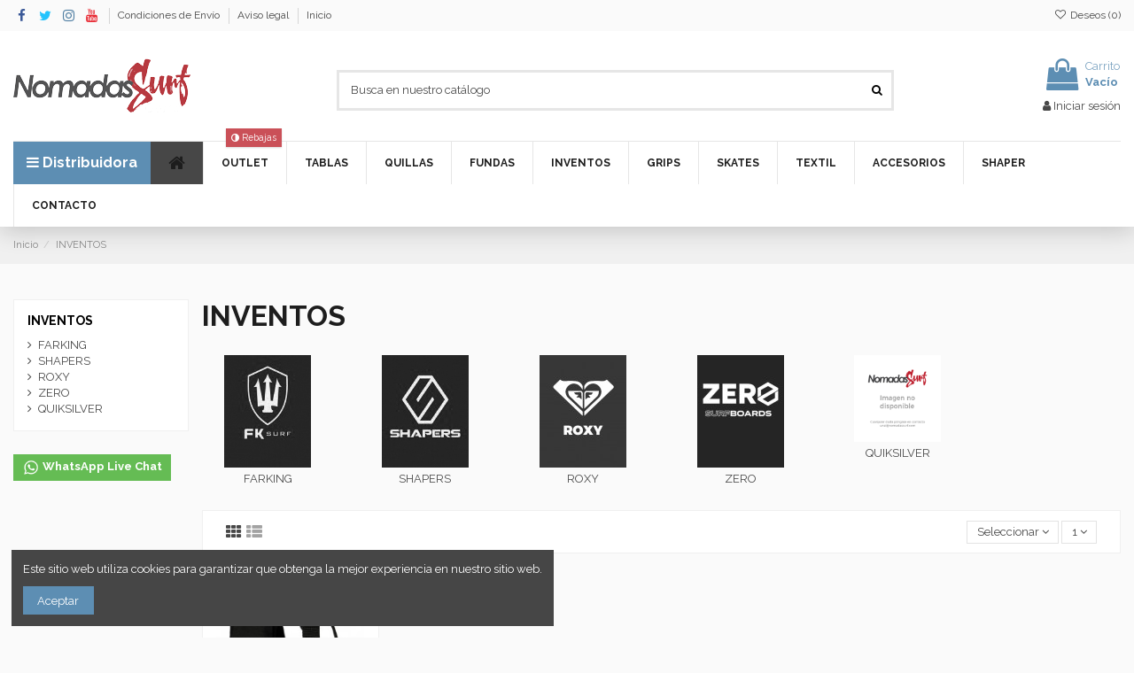

--- FILE ---
content_type: text/html; charset=utf-8
request_url: https://www.nomadassurf.com/51-inventos
body_size: 17429
content:
<!doctype html>
<html lang="es">

<head>
    
        
  <meta charset="utf-8">


  <meta http-equiv="x-ua-compatible" content="ie=edge">



  <script async src="https://www.googletagmanager.com/gtag/js?id=G-W4PVJ73S18"></script>
<script>
  
  window.dataLayer = window.dataLayer || [];
  function gtag(){dataLayer.push(arguments);}
  gtag('js', new Date());

  gtag('config', 'G-W4PVJ73S18');
  
</script>
  


  


  <title>Inventos, Leash para tablas de surf</title>
  
    
  
  <meta name="description" content="Inventos, Leash para tablas de surf">
  <meta name="keywords" content="leash, surfboard, inventos surf">
    
                                        <link rel="canonical" href="https://www.nomadassurf.com/51-inventos">
                        

  
      



    <meta property="og:title" content="Inventos, Leash para tablas de surf"/>
    <meta property="og:url" content="https://www.nomadassurf.com/51-inventos"/>
    <meta property="og:site_name" content="Nomadas Surf Tienda Material Surf Shapers Tablas de Surf"/>
    <meta property="og:description" content="Inventos, Leash para tablas de surf">
    <meta property="og:type" content="website">



            
          <meta property="og:image" content="https://www.nomadassurf.com/img/nomadas-surf-tienda-material-surf-shapers-tablas-de-surf-logo-1601836545.jpg" />
    
    





      <meta name="viewport" content="width=device-width, initial-scale=1">
  




  <link rel="icon" type="image/vnd.microsoft.icon" href="https://www.nomadassurf.com/img/favicon.ico?1601836545">
  <link rel="shortcut icon" type="image/x-icon" href="https://www.nomadassurf.com/img/favicon.ico?1601836545">
    


<script type="application/ld+json">

{
"@context": "https://schema.org",
"@type": "Organization",
"url": "https://www.nomadassurf.com/",
"name": "Nomadas Surf Tienda Material Surf Shapers Tablas de Surf",
"logo": "https://www.nomadassurf.com/img/nomadas-surf-tienda-material-surf-shapers-tablas-de-surf-logo-1601836545.jpg",
"@id": "#store-organization"
}

</script>




    <link rel="stylesheet" href="https://www.nomadassurf.com/themes/warehouse/assets/cache/theme-53ee30258.css" type="text/css" media="all">




<link rel="preload" as="font"
      href="/themes/warehouse/assets/css/font-awesome/fonts/fontawesome-webfont.woff?v=4.7.0"
      type="font/woff" crossorigin="anonymous">
<link rel="preload" as="font"
      href="/themes/warehouse/assets/css/font-awesome/fonts/fontawesome-webfont.woff2?v=4.7.0"
      type="font/woff2" crossorigin="anonymous">


<link  rel="preload stylesheet"  as="style" href="/themes/warehouse/assets/css/font-awesome/css/font-awesome-preload.css"
       type="text/css" crossorigin="anonymous">





  

  <script>
        var elementorFrontendConfig = {"isEditMode":"","stretchedSectionContainer":"","instagramToken":false,"is_rtl":false,"ajax_csfr_token_url":"https:\/\/www.nomadassurf.com\/module\/iqitelementor\/Actions?process=handleCsfrToken&ajax=1"};
        var iqitTheme = {"rm_sticky":"0","rm_breakpoint":0,"op_preloader":"0","cart_style":"floating","cart_confirmation":"open","h_layout":"1","f_fixed":"","f_layout":"2","h_absolute":"0","h_sticky":"header","hw_width":"inherit","hm_submenu_width":"default","h_search_type":"full","pl_lazyload":true,"pl_infinity":false,"pl_rollover":true,"pl_crsl_autoplay":false,"pl_slider_ld":5,"pl_slider_d":3,"pl_slider_t":2,"pl_slider_p":2,"pp_thumbs":"leftd","pp_zoom":"modalzoom","pp_image_layout":"carousel","pp_tabs":"tabh","pl_grid_qty":true};
        var iqitcompare = {"nbProducts":0};
        var iqitcountdown_days = "d.";
        var iqitextendedproduct = {"speed":false};
        var iqitfdc_from = 0;
        var iqitmegamenu = {"sticky":"false","containerSelector":"#wrapper > .container"};
        var iqitreviews = [];
        var iqitwishlist = {"nbProducts":0};
        var prestashop = {"cart":{"products":[],"totals":{"total":{"type":"total","label":"Total","amount":0,"value":"0,00\u00a0\u20ac"},"total_including_tax":{"type":"total","label":"Total (impuestos incl.)","amount":0,"value":"0,00\u00a0\u20ac"},"total_excluding_tax":{"type":"total","label":"Total (impuestos excl.)","amount":0,"value":"0,00\u00a0\u20ac"}},"subtotals":{"products":{"type":"products","label":"Subtotal","amount":0,"value":"0,00\u00a0\u20ac"},"discounts":null,"shipping":{"type":"shipping","label":"Transporte","amount":0,"value":""},"tax":null},"products_count":0,"summary_string":"0 art\u00edculos","vouchers":{"allowed":1,"added":[]},"discounts":[],"minimalPurchase":0,"minimalPurchaseRequired":""},"currency":{"name":"Euro","iso_code":"EUR","iso_code_num":"978","sign":"\u20ac"},"customer":{"lastname":null,"firstname":null,"email":null,"birthday":null,"newsletter":null,"newsletter_date_add":null,"optin":null,"website":null,"company":null,"siret":null,"ape":null,"is_logged":false,"gender":{"type":null,"name":null},"addresses":[]},"language":{"name":"Espa\u00f1ol (Spanish)","iso_code":"es","locale":"es-ES","language_code":"es","is_rtl":"0","date_format_lite":"d\/m\/Y","date_format_full":"d\/m\/Y H:i:s","id":1},"page":{"title":"","canonical":"https:\/\/www.nomadassurf.com\/51-inventos","meta":{"title":"Inventos, Leash para tablas de surf","description":"Inventos, Leash para tablas de surf","keywords":"leash, surfboard, inventos surf","robots":"index"},"page_name":"category","body_classes":{"lang-es":true,"lang-rtl":false,"country-ES":true,"currency-EUR":true,"layout-left-column":true,"page-category":true,"tax-display-enabled":true,"category-id-51":true,"category-INVENTOS":true,"category-id-parent-2":true,"category-depth-level-2":true},"admin_notifications":[]},"shop":{"name":"Nomadas Surf Tienda Material Surf Shapers Tablas de Surf","logo":"https:\/\/www.nomadassurf.com\/img\/nomadas-surf-tienda-material-surf-shapers-tablas-de-surf-logo-1601836545.jpg","stores_icon":"https:\/\/www.nomadassurf.com\/img\/logo_stores.png","favicon":"https:\/\/www.nomadassurf.com\/img\/favicon.ico"},"urls":{"base_url":"https:\/\/www.nomadassurf.com\/","current_url":"https:\/\/www.nomadassurf.com\/51-inventos","shop_domain_url":"https:\/\/www.nomadassurf.com","img_ps_url":"https:\/\/www.nomadassurf.com\/img\/","img_cat_url":"https:\/\/www.nomadassurf.com\/img\/c\/","img_lang_url":"https:\/\/www.nomadassurf.com\/img\/l\/","img_prod_url":"https:\/\/www.nomadassurf.com\/img\/p\/","img_manu_url":"https:\/\/www.nomadassurf.com\/img\/m\/","img_sup_url":"https:\/\/www.nomadassurf.com\/img\/su\/","img_ship_url":"https:\/\/www.nomadassurf.com\/img\/s\/","img_store_url":"https:\/\/www.nomadassurf.com\/img\/st\/","img_col_url":"https:\/\/www.nomadassurf.com\/img\/co\/","img_url":"https:\/\/www.nomadassurf.com\/themes\/warehouse\/assets\/img\/","css_url":"https:\/\/www.nomadassurf.com\/themes\/warehouse\/assets\/css\/","js_url":"https:\/\/www.nomadassurf.com\/themes\/warehouse\/assets\/js\/","pic_url":"https:\/\/www.nomadassurf.com\/upload\/","pages":{"address":"https:\/\/www.nomadassurf.com\/direccion","addresses":"https:\/\/www.nomadassurf.com\/direcciones","authentication":"https:\/\/www.nomadassurf.com\/iniciar-sesion","cart":"https:\/\/www.nomadassurf.com\/carrito","category":"https:\/\/www.nomadassurf.com\/index.php?controller=category","cms":"https:\/\/www.nomadassurf.com\/index.php?controller=cms","contact":"https:\/\/www.nomadassurf.com\/contactenos","discount":"https:\/\/www.nomadassurf.com\/descuento","guest_tracking":"https:\/\/www.nomadassurf.com\/seguimiento-pedido-invitado","history":"https:\/\/www.nomadassurf.com\/historial-compra","identity":"https:\/\/www.nomadassurf.com\/datos-personales","index":"https:\/\/www.nomadassurf.com\/","my_account":"https:\/\/www.nomadassurf.com\/mi-cuenta","order_confirmation":"https:\/\/www.nomadassurf.com\/confirmacion-pedido","order_detail":"https:\/\/www.nomadassurf.com\/index.php?controller=order-detail","order_follow":"https:\/\/www.nomadassurf.com\/seguimiento-pedido","order":"https:\/\/www.nomadassurf.com\/pedido","order_return":"https:\/\/www.nomadassurf.com\/index.php?controller=order-return","order_slip":"https:\/\/www.nomadassurf.com\/facturas-abono","pagenotfound":"https:\/\/www.nomadassurf.com\/pagina-no-encontrada","password":"https:\/\/www.nomadassurf.com\/recuperar-contrase\u00f1a","pdf_invoice":"https:\/\/www.nomadassurf.com\/index.php?controller=pdf-invoice","pdf_order_return":"https:\/\/www.nomadassurf.com\/index.php?controller=pdf-order-return","pdf_order_slip":"https:\/\/www.nomadassurf.com\/index.php?controller=pdf-order-slip","prices_drop":"https:\/\/www.nomadassurf.com\/productos-rebajados","product":"https:\/\/www.nomadassurf.com\/index.php?controller=product","search":"https:\/\/www.nomadassurf.com\/busqueda","sitemap":"https:\/\/www.nomadassurf.com\/mapa del sitio","stores":"https:\/\/www.nomadassurf.com\/tiendas","supplier":"https:\/\/www.nomadassurf.com\/proveedor","register":"https:\/\/www.nomadassurf.com\/iniciar-sesion?create_account=1","order_login":"https:\/\/www.nomadassurf.com\/pedido?login=1"},"alternative_langs":[],"theme_assets":"\/themes\/warehouse\/assets\/","actions":{"logout":"https:\/\/www.nomadassurf.com\/?mylogout="},"no_picture_image":{"bySize":{"small_default":{"url":"https:\/\/www.nomadassurf.com\/img\/p\/es-default-small_default.jpg","width":98,"height":127},"cart_default":{"url":"https:\/\/www.nomadassurf.com\/img\/p\/es-default-cart_default.jpg","width":125,"height":162},"home_default":{"url":"https:\/\/www.nomadassurf.com\/img\/p\/es-default-home_default.jpg","width":236,"height":305},"large_default":{"url":"https:\/\/www.nomadassurf.com\/img\/p\/es-default-large_default.jpg","width":381,"height":492},"medium_default":{"url":"https:\/\/www.nomadassurf.com\/img\/p\/es-default-medium_default.jpg","width":452,"height":584},"thickbox_default":{"url":"https:\/\/www.nomadassurf.com\/img\/p\/es-default-thickbox_default.jpg","width":1100,"height":1422}},"small":{"url":"https:\/\/www.nomadassurf.com\/img\/p\/es-default-small_default.jpg","width":98,"height":127},"medium":{"url":"https:\/\/www.nomadassurf.com\/img\/p\/es-default-large_default.jpg","width":381,"height":492},"large":{"url":"https:\/\/www.nomadassurf.com\/img\/p\/es-default-thickbox_default.jpg","width":1100,"height":1422},"legend":""}},"configuration":{"display_taxes_label":true,"display_prices_tax_incl":true,"is_catalog":false,"show_prices":true,"opt_in":{"partner":true},"quantity_discount":{"type":"discount","label":"Descuento unitario"},"voucher_enabled":1,"return_enabled":1},"field_required":[],"breadcrumb":{"links":[{"title":"Inicio","url":"https:\/\/www.nomadassurf.com\/"},{"title":"INVENTOS","url":"https:\/\/www.nomadassurf.com\/51-inventos"}],"count":2},"link":{"protocol_link":"https:\/\/","protocol_content":"https:\/\/"},"time":1769137350,"static_token":"fa710bdc865e852f62d7b66883109b96","token":"9ecef14d2c4f304b6f77d045fc03f6dc","debug":false};
      </script>



  
  <script async src="https://www.googletagmanager.com/gtag/js?id=G-GKXRCG30ST"></script>
  <script>
    window.dataLayer = window.dataLayer || [];
    function gtag(){dataLayer.push(arguments);}
    gtag('js', new Date());
    gtag(
      'config',
      'G-GKXRCG30ST',
      {
        'debug_mode':false
                              }
    );
  </script>

 <script type="text/javascript">
          document.addEventListener('DOMContentLoaded', function() {
        $('article[data-id-product="111"] a.quick-view').on(
                "click",
                function() {
                    gtag("event", "select_item", {"send_to":"G-GKXRCG30ST","items":{"item_id":111,"item_name":"A2 Bolsa Essential Far King 10L","quantity":1,"price":13,"currency":"EUR","index":0,"item_brand":"FarKing","item_category":"accesorios-surf","item_list_id":"category","item_variant":""}})
                });$('article[data-id-product="112"] a.quick-view').on(
                "click",
                function() {
                    gtag("event", "select_item", {"send_to":"G-GKXRCG30ST","items":{"item_id":112,"item_name":"Bolsa Estanca Strom FK 25L","quantity":1,"price":62,"currency":"EUR","index":1,"item_brand":"FarKing","item_category":"accesorios-surf","item_list_id":"category","item_variant":""}})
                });$('article[data-id-product="113"] a.quick-view').on(
                "click",
                function() {
                    gtag("event", "select_item", {"send_to":"G-GKXRCG30ST","items":{"item_id":113,"item_name":"A4 Bolsa Strom Far King 60L","quantity":1,"price":40,"currency":"EUR","index":2,"item_brand":"FarKing","item_category":"accesorios-surf","item_list_id":"category","item_variant":""}})
                });$('article[data-id-product="114"] a.quick-view').on(
                "click",
                function() {
                    gtag("event", "select_item", {"send_to":"G-GKXRCG30ST","items":{"item_id":114,"item_name":"A5 Bolsa Gear Bag Far King","quantity":1,"price":8,"currency":"EUR","index":3,"item_brand":"FarKing","item_category":"accesorios-surf","item_list_id":"category","item_variant":""}})
                });$('article[data-id-product="115"] a.quick-view').on(
                "click",
                function() {
                    gtag("event", "select_item", {"send_to":"G-GKXRCG30ST","items":{"item_id":115,"item_name":"A9 Surf Trucker Cap Black","quantity":1,"price":24.74,"currency":"EUR","index":4,"item_brand":"FarKing","item_category":"inicio","item_list_id":"category","item_variant":""}})
                });$('article[data-id-product="116"] a.quick-view').on(
                "click",
                function() {
                    gtag("event", "select_item", {"send_to":"G-GKXRCG30ST","items":{"item_id":116,"item_name":"N8 Towel LIVE Far King  (toalla)","quantity":1,"price":21.01,"currency":"EUR","index":5,"item_brand":"FarKing","item_category":"accesorios-surf","item_list_id":"category","item_variant":""}})
                });$('article[data-id-product="118"] a.quick-view').on(
                "click",
                function() {
                    gtag("event", "select_item", {"send_to":"G-GKXRCG30ST","items":{"item_id":118,"item_name":"A10 Wax Tool Scraper Far King (rascador)","quantity":1,"price":3.15,"currency":"EUR","index":6,"item_brand":"FarKing","item_category":"accesorios-surf","item_list_id":"category","item_variant":""}})
                });$('article[data-id-product="433"] a.quick-view').on(
                "click",
                function() {
                    gtag("event", "select_item", {"send_to":"G-GKXRCG30ST","items":{"item_id":433,"item_name":"Preshape Modelo 1","quantity":1,"price":131,"currency":"EUR","index":7,"item_brand":"","item_category":"foam-shape-tablas-surf","item_list_id":"category","item_variant":""}})
                });
      });
    </script>
<script type="text/javascript">
            var _smartsupp = _smartsupp || {};
            _smartsupp.key = '18595175c4f9f7efca5a3c1087c52112f4d757a0';
_smartsupp.cookieDomain = '.www.nomadassurf.com';
_smartsupp.sitePlatform = 'Prestashop 1.7.7.5';
window.smartsupp||(function(d) {
                var s,c,o=smartsupp=function(){ o._.push(arguments)};o._=[];
                s=d.getElementsByTagName('script')[0];c=d.createElement('script');
                c.type='text/javascript';c.charset='utf-8';c.async=true;
                c.src='//www.smartsuppchat.com/loader.js';s.parentNode.insertBefore(c,s);
            })(document);
            </script><script type="text/javascript"></script> 
<!-- Facebook Pixel Code -->
<script>
  !function(f,b,e,v,n,t,s)
  {if(f.fbq)return;n=f.fbq=function(){n.callMethod?
  n.callMethod.apply(n,arguments):n.queue.push(arguments)};
  if(!f._fbq)f._fbq=n;n.push=n;n.loaded=!0;n.version='2.0';
  n.queue=[];t=b.createElement(e);t.async=!0;
  t.src=v;s=b.getElementsByTagName(e)[0];
  s.parentNode.insertBefore(t,s)}(window, document,'script',
  'https://connect.facebook.net/en_US/fbevents.js');
  
  fbq('init', '939662166441051');
  
  fbq('track', 'PageView');
</script>
<noscript>

<img height="1" width="1" style="display:none"
    src="https://www.facebook.com/tr?id=939662166441051&ev=PageView&noscript=1"
/>
  
</noscript>


<link rel="alternate" type="application/rss+xml" title="Inventos, Leash para tablas de surf" href="//www.nomadassurf.com/module/ps_feeder/rss?id_category=51&orderby=position&orderway=asc">



    
    
     <!-- Google tag (gtag.js) -->
<script async src="https://www.googletagmanager.com/gtag/js?id=G-3PTTP0CNYG"></script>
<script>
  window.dataLayer = window.dataLayer || [];
  function gtag(){dataLayer.push(arguments);}
  gtag('js', new Date());

  gtag('config', 'G-3PTTP0CNYG');
</script>
<meta name="google-site-verification" content="YAglmlmtTBBBz8pMjovK5ujNtT6xG2wvGsK3zlKrk58" /> </head>

<body id="category" class="lang-es country-es currency-eur layout-left-column page-category tax-display-enabled category-id-51 category-inventos category-id-parent-2 category-depth-level-2 body-desktop-header-style-w-1">


    




    


<main id="main-page-content"  >
    
            

    <header id="header" class="desktop-header-style-w-1">
        
            
  <div class="header-banner">
    
  </div>




            <nav class="header-nav">
        <div class="container">
    
        <div class="row justify-content-between">
            <div class="col col-auto col-md left-nav">
                 <div class="d-inline-block"> 

<ul class="social-links _topbar" itemscope itemtype="https://schema.org/Organization" itemid="#store-organization">
    <li class="facebook"><a itemprop="sameAs" href="https://es-es.facebook.com/Nomadas2009SL/" target="_blank" rel="noreferrer noopener"><i class="fa fa-facebook fa-fw" aria-hidden="true"></i></a></li>  <li class="twitter"><a itemprop="sameAs" href="#" target="_blank" rel="noreferrer noopener"><i class="fa fa-twitter fa-fw" aria-hidden="true"></i></a></li>  <li class="instagram"><a itemprop="sameAs" href="https://www.instagram.com/nomadas_surf/" target="_blank" rel="noreferrer noopener"><i class="fa fa-instagram fa-fw" aria-hidden="true"></i></a></li>      <li class="youtube"><a href="#" target="_blank" rel="noreferrer noopener"><i class="fa fa-youtube fa-fw" aria-hidden="true"></i></a></li>    </ul>

 </div>                             <div class="block-iqitlinksmanager block-iqitlinksmanager-2 block-links-inline d-inline-block">
            <ul>
                                                            <li>
                            <a
                                    href="https://www.nomadassurf.com/content/1-condiciones-de-envio"
                                    title="Nuestros términos y condiciones de envío"                                                                >
                                Condiciones de Envío
                            </a>
                        </li>
                                                                                <li>
                            <a
                                    href="https://www.nomadassurf.com/content/2-aviso-legal"
                                    title="Aviso legal"                                                                >
                                Aviso legal
                            </a>
                        </li>
                                                                                <li>
                            <a
                                    href="https://www.nomadassurf.com/content/category/1-inicio"
                                    title=""                                                                >
                                Inicio
                            </a>
                        </li>
                                                </ul>
        </div>
    
            </div>
            <div class="col col-auto center-nav text-center">
                
             </div>
            <div class="col col-auto col-md right-nav text-right">
                <div class="d-inline-block">
    <a href="//www.nomadassurf.com/module/iqitwishlist/view">
        <i class="fa fa-heart-o fa-fw" aria-hidden="true"></i> Deseos (<span
                id="iqitwishlist-nb"></span>)
    </a>
</div>

             </div>
        </div>

                        </div>
            </nav>
        



<div id="desktop-header" class="desktop-header-style-1">
    
            
<div class="header-top">
    <div id="desktop-header-container" class="container">
        <div class="row align-items-center">
                            <div class="col col-auto col-header-left">
                    <div id="desktop_logo">
                        <a href="https://www.nomadassurf.com/">
                            <img class="logo img-fluid"
                                 src="https://www.nomadassurf.com/img/nomadas-surf-tienda-material-surf-shapers-tablas-de-surf-logo-1601836545.jpg"                                  alt="Nomadas Surf Tienda Material Surf Shapers Tablas de Surf">
                        </a>
                    </div>
                    
                </div>
                <div class="col col-header-center">
                                            <div class="header-custom-html">
                            <p></p>
<script type="text/javascript"></script>
<script type="text/javascript"></script>
<script type="text/javascript"></script>
<script type="text/javascript"></script>
                        </div>
                                        <!-- Block search module TOP -->

<!-- Block search module TOP -->
<div id="search_widget" class="search-widget" data-search-controller-url="https://www.nomadassurf.com/module/iqitsearch/searchiqit">
    <form method="get" action="https://www.nomadassurf.com/module/iqitsearch/searchiqit">
        <div class="input-group">
            <input type="text" name="s" value="" data-all-text="Muestra todos los resultados"
                   data-blog-text="Blog post"
                   data-product-text="Product"
                   data-brands-text="Marca"
                   autocomplete="off" autocorrect="off" autocapitalize="off" spellcheck="false"
                   placeholder="Busca en nuestro catálogo" class="form-control form-search-control" />
            <button type="submit" class="search-btn">
                <i class="fa fa-search"></i>
            </button>
        </div>
    </form>
</div>
<!-- /Block search module TOP -->

<!-- /Block search module TOP -->


                    
                </div>
                        <div class="col col-auto col-header-right text-right">
                                    
                                            <div id="ps-shoppingcart-wrapper">
    <div id="ps-shoppingcart"
         class="header-cart-default ps-shoppingcart dropdown">
         <div id="blockcart" class="blockcart cart-preview"
         data-refresh-url="//www.nomadassurf.com/module/ps_shoppingcart/ajax">
        <a id="cart-toogle" class="cart-toogle header-btn header-cart-btn" data-toggle="dropdown" data-display="static">
            <i class="fa fa-shopping-bag fa-fw icon" aria-hidden="true"><span class="cart-products-count-btn  d-none">0</span></i>
            <span class="info-wrapper">
            <span class="title">Carrito</span>
            <span class="cart-toggle-details">
            <span class="text-faded cart-separator"> / </span>
                            Vacío
                        </span>
            </span>
        </a>
        <div id="_desktop_blockcart-content" class="dropdown-menu-custom dropdown-menu">
    <div id="blockcart-content" class="blockcart-content" >
        <div class="cart-title">
            <span class="modal-title">Your cart</span>
            <button type="button" id="js-cart-close" class="close">
                <span>×</span>
            </button>
            <hr>
        </div>
                    <span class="no-items">No hay más artículos en su carrito</span>
            </div>
</div> </div>




    </div>
</div>

                                        
                
                <div id="user_info">
            <a
                href="https://www.nomadassurf.com/mi-cuenta"
                title="Acceda a su cuenta de cliente"
                rel="nofollow"
        ><i class="fa fa-user" aria-hidden="true"></i>
            <span>Iniciar sesión</span>
        </a>
    </div>


                
            </div>
            <div class="col-12">
                <div class="row">
                    
                </div>
            </div>
        </div>
    </div>
</div>
<div class="container iqit-megamenu-container">	<div id="iqitmegamenu-wrapper" class="iqitmegamenu-wrapper iqitmegamenu-all">
		<div class="container container-iqitmegamenu">
		<div id="iqitmegamenu-horizontal" class="iqitmegamenu  clearfix" role="navigation">

				
					<div class="cbp-vertical-on-top">
						
<nav id="cbp-hrmenu1" class="cbp-hrmenu  iqitmegamenu-all cbp-vertical ">
	<div class="cbp-vertical-title"><i class="fa fa-bars cbp-iconbars"></i> <span class="cbp-vertical-title-text">Distribuidora</span></div>
					<ul id="cbp-hrmenu1-ul">
												<li id="cbp-hrmenu-tab-12" class="cbp-hrmenu-tab cbp-hrmenu-tab-12 ">
	<a href="https://www.nomadassurf.com/content/11-quienes-somos-nomadas-surf-shop" onclick="" >																								<span>¿Quienes somos? </span>														</a>
													</li>
												<li id="cbp-hrmenu-tab-13" class="cbp-hrmenu-tab cbp-hrmenu-tab-13 ">
	<a href="https://www.nomadassurf.com/content/10-quieres-vender-nuestras-marcas-surf-shop" onclick="" >																								<span>Vende nuestros productos</span>														</a>
													</li>
												<li id="cbp-hrmenu-tab-14" class="cbp-hrmenu-tab cbp-hrmenu-tab-14 ">
	<a href="http://nomadassurf.com/contactenos" onclick="" >																								<span>Contacto</span>														</a>
													</li>
												<li id="cbp-hrmenu-tab-15" class="cbp-hrmenu-tab cbp-hrmenu-tab-15 ">
	<a href="http://nomadassurf.com/tiendas" onclick="" >																								<span>Nuestras tiendas</span>														</a>
													</li>
												<li id="cbp-hrmenu-tab-18" class="cbp-hrmenu-tab cbp-hrmenu-tab-18 ">
	<a href="https://b2b.nomadassurf.es/content/7-catalogos-pdf" onclick="" >																								<span>Catálogos</span>														</a>
													</li>
												<li id="cbp-hrmenu-tab-22" class="cbp-hrmenu-tab cbp-hrmenu-tab-22 ">
	<a href="https://foro.nomadassurf.com/" onclick="" >																								<span>FORO</span>														</a>
													</li>
											</ul>
				</nav>

					</div>
								
				<nav id="cbp-hrmenu" class="cbp-hrmenu cbp-horizontal cbp-hrsub-narrow">
					<ul>
												<li id="cbp-hrmenu-tab-1" class="cbp-hrmenu-tab cbp-hrmenu-tab-1 cbp-onlyicon ">
	<a href="https://www.nomadassurf.com/" class="nav-link" >

								<span class="cbp-tab-title"> <i class="icon fa fa-home cbp-mainlink-icon"></i>
								</span>
														</a>
													</li>
												<li id="cbp-hrmenu-tab-7" class="cbp-hrmenu-tab cbp-hrmenu-tab-7 ">
	<a href="https://www.nomadassurf.com/productos-rebajados" class="nav-link" >

								<span class="cbp-tab-title">
								OUTLET <i class="fa fa-angle-down cbp-submenu-aindicator"></i></span>
								<span class="label cbp-legend cbp-legend-main"> <i class="icon fa fa-adjust cbp-legend-icon"></i> Rebajas
								</span>						</a>
													</li>
												<li id="cbp-hrmenu-tab-8" class="cbp-hrmenu-tab cbp-hrmenu-tab-8 ">
	<a href="https://www.nomadassurf.com/9-tablas-surf" class="nav-link" >

								<span class="cbp-tab-title">
								TABLAS <i class="fa fa-angle-down cbp-submenu-aindicator"></i></span>
														</a>
													</li>
												<li id="cbp-hrmenu-tab-4" class="cbp-hrmenu-tab cbp-hrmenu-tab-4 ">
	<a href="https://www.nomadassurf.com/6-quillas" class="nav-link" >

								<span class="cbp-tab-title">
								QUILLAS <i class="fa fa-angle-down cbp-submenu-aindicator"></i></span>
														</a>
													</li>
												<li id="cbp-hrmenu-tab-9" class="cbp-hrmenu-tab cbp-hrmenu-tab-9 ">
	<a href="http://nomadassurf.com/10-fundas-surfboards-covers-surf" class="nav-link" >

								<span class="cbp-tab-title">
								FUNDAS <i class="fa fa-angle-down cbp-submenu-aindicator"></i></span>
														</a>
													</li>
												<li id="cbp-hrmenu-tab-6" class="cbp-hrmenu-tab cbp-hrmenu-tab-6 ">
	<a href="https://www.nomadassurf.com/51-inventos" class="nav-link" >

								<span class="cbp-tab-title">
								INVENTOS <i class="fa fa-angle-down cbp-submenu-aindicator"></i></span>
														</a>
													</li>
												<li id="cbp-hrmenu-tab-17" class="cbp-hrmenu-tab cbp-hrmenu-tab-17 ">
	<a href="http://nomadassurf.com/50-grips-surfboard-tablas" class="nav-link" >

								<span class="cbp-tab-title">
								GRIPS <i class="fa fa-angle-down cbp-submenu-aindicator"></i></span>
														</a>
													</li>
												<li id="cbp-hrmenu-tab-20" class="cbp-hrmenu-tab cbp-hrmenu-tab-20 ">
	<a href="https://www.nomadassurf.com/129-skates-Quiksilver-hlc-yow" class="nav-link" >

								<span class="cbp-tab-title">
								SKATES</span>
														</a>
													</li>
												<li id="cbp-hrmenu-tab-21" class="cbp-hrmenu-tab cbp-hrmenu-tab-21  cbp-has-submeu">
	<a href="https://www.nomadassurf.com/149-textil" class="nav-link" >

								<span class="cbp-tab-title">
								TEXTIL <i class="fa fa-angle-down cbp-submenu-aindicator"></i></span>
														</a>
														<div class="cbp-hrsub col-6">
								<div class="cbp-hrsub-inner">
									<div class="container iqitmegamenu-submenu-container">
									
																																	



<div class="row menu_row menu-element  first_rows menu-element-id-1">
                

                                                



    <div class="col-3 cbp-menu-column cbp-menu-element menu-element-id-2 ">
        <div class="cbp-menu-column-inner">
                        
                
                
                    
                                                    <div class="row cbp-categories-row">
                                                                                                            <div class="col-12">
                                            <div class="cbp-category-link-w"><a href="https://www.nomadassurf.com/149-textil"
                                                                                class="cbp-column-title nav-link cbp-category-title">TEXTIL</a>
                                                                                                                                                    
    <ul class="cbp-links cbp-category-tree"><li ><div class="cbp-category-link-w"><a href="https://www.nomadassurf.com/150-gorras-lost">Gorras Lost</a></div></li><li ><div class="cbp-category-link-w"><a href="https://www.nomadassurf.com/151-accesorios-lost">Accesorios Lost</a></div></li><li  class="cbp-hrsub-haslevel2" ><div class="cbp-category-link-w"><a href="https://www.nomadassurf.com/152-unisex">Unisex</a>
    <ul class="cbp-hrsub-level2"><li ><div class="cbp-category-link-w"><a href="https://www.nomadassurf.com/156-camisetas-lost">Camisetas</a></div></li></ul>
</div></li></ul>

                                                                                            </div>
                                        </div>
                                                                                                </div>
                                            
                
            

            
            </div>    </div>
                                    



    <div class="col-6 cbp-menu-column cbp-menu-element menu-element-id-3 ">
        <div class="cbp-menu-column-inner">
                        
                
                
                                                                    <img src="/img/cms/lostbanner.jpg" class="img-fluid cbp-banner-image"
                                                               width="300" height="123"  />
                                            
                
            

            
            </div>    </div>
                            
                </div>
																					
																			</div>
								</div>
							</div>
													</li>
												<li id="cbp-hrmenu-tab-19" class="cbp-hrmenu-tab cbp-hrmenu-tab-19 ">
	<a href="https://www.nomadassurf.com/81-accesorios-surf" class="nav-link" >

								<span class="cbp-tab-title">
								ACCESORIOS <i class="fa fa-angle-down cbp-submenu-aindicator"></i></span>
														</a>
													</li>
												<li id="cbp-hrmenu-tab-3" class="cbp-hrmenu-tab cbp-hrmenu-tab-3  cbp-has-submeu">
	<a href="https://www.nomadassurf.com/3-shaper" class="nav-link" >

								<span class="cbp-tab-title">
								SHAPER <i class="fa fa-angle-down cbp-submenu-aindicator"></i></span>
														</a>
														<div class="cbp-hrsub col-12">
								<div class="cbp-hrsub-inner">
									<div class="container iqitmegamenu-submenu-container">
									
																																	



<div class="row menu_row menu-element  first_rows menu-element-id-1">
                

                                                



    <div class="col-2 cbp-menu-column cbp-menu-element menu-element-id-2 ">
        <div class="cbp-menu-column-inner">
                        
                
                
                    
                                                    <div class="row cbp-categories-row">
                                                                                                            <div class="col-12">
                                            <div class="cbp-category-link-w"><a href="https://www.nomadassurf.com/3-shaper"
                                                                                class="cbp-column-title nav-link cbp-category-title">SHAPER</a>
                                                                                                                                                    
    <ul class="cbp-links cbp-category-tree"><li  class="cbp-hrsub-haslevel2" ><div class="cbp-category-link-w"><a href="https://www.nomadassurf.com/4-shaping">Shaping</a>
    <ul class="cbp-hrsub-level2"><li ><div class="cbp-category-link-w"><a href="https://www.nomadassurf.com/11-tacos-de-lija-shape-surfboard">Tacos de lija</a></div></li><li ><div class="cbp-category-link-w"><a href="https://www.nomadassurf.com/12-panos-de-lija">Paños de lija</a></div></li><li ><div class="cbp-category-link-w"><a href="https://www.nomadassurf.com/13-medicion">Medición</a></div></li><li ><div class="cbp-category-link-w"><a href="https://www.nomadassurf.com/14-fresas-cnc">Fresas CNC</a></div></li><li ><div class="cbp-category-link-w"><a href="https://www.nomadassurf.com/15-cepillos-de-stringers">Cepillos de Stringers</a></div></li><li ><div class="cbp-category-link-w"><a href="https://www.nomadassurf.com/16-raspadores-foam">Raspadores FOAM</a></div></li></ul>
</div></li><li  class="cbp-hrsub-haslevel2" ><div class="cbp-category-link-w"><a href="https://www.nomadassurf.com/5-glassing-laminacion-surf">Glassing</a>
    <ul class="cbp-hrsub-level2"><li ><div class="cbp-category-link-w"><a href="https://www.nomadassurf.com/17-fibras-tablas-surf">Fibras</a></div></li><li ><div class="cbp-category-link-w"><a href="https://www.nomadassurf.com/18-resinas-tablas-surf">Resinas</a></div></li><li ><div class="cbp-category-link-w"><a href="https://www.nomadassurf.com/19-carbono-railtapes-tablas-surf">Refuerzos - Rail Tapes</a></div></li><li ><div class="cbp-category-link-w"><a href="https://www.nomadassurf.com/20-seguiridad-tablas-surf">Seguridad</a></div></li><li ><div class="cbp-category-link-w"><a href="https://www.nomadassurf.com/21-tintes-decoracion">Tintes Decoración</a></div></li><li ><div class="cbp-category-link-w"><a href="https://www.nomadassurf.com/22-aditivos-resinas-tablas-surf">Aditivos Resina</a></div></li><li ><div class="cbp-category-link-w"><a href="https://www.nomadassurf.com/24-herramientas-glassing-tablas-surf">Herramientas Glassing</a></div></li><li ><div class="cbp-category-link-w"><a href="https://www.nomadassurf.com/25-cintas-enmascarar-tablas-surf">Cintas Enmascarar</a></div></li></ul>
</div></li><li  class="cbp-hrsub-haslevel2" ><div class="cbp-category-link-w"><a href="https://www.nomadassurf.com/26-lijas-tablas-surf">Lijado</a>
    <ul class="cbp-hrsub-level2"><li ><div class="cbp-category-link-w"><a href="https://www.nomadassurf.com/29-pads-lijas-tablas-surf">Pads de Lija</a></div></li><li ><div class="cbp-category-link-w"><a href="https://www.nomadassurf.com/30-lijas-shape-tablas-surf">Lijas</a></div></li><li ><div class="cbp-category-link-w"><a href="https://www.nomadassurf.com/31-seguridad-shape-tablas-surf">Seguridad lijado</a></div></li><li ><div class="cbp-category-link-w"><a href="https://www.nomadassurf.com/32-reparacion">Reparación</a></div></li></ul>
</div></li><li  class="cbp-hrsub-haslevel2" ><div class="cbp-category-link-w"><a href="https://www.nomadassurf.com/27-sistemas-de-fijacion">Sistemas de fijación</a>
    <ul class="cbp-hrsub-level2"><li ><div class="cbp-category-link-w"><a href="https://www.nomadassurf.com/33-fijaciones-kite">Fijaciones Kite</a></div></li><li ><div class="cbp-category-link-w"><a href="https://www.nomadassurf.com/34-Tapones-FCS-tablas-surf">Tapones FCS</a></div></li><li ><div class="cbp-category-link-w"><a href="https://www.nomadassurf.com/35-fusion">Fusión</a></div></li><li ><div class="cbp-category-link-w"><a href="https://www.nomadassurf.com/36-FCSII-tablas-surf">FCS II</a></div></li><li ><div class="cbp-category-link-w"><a href="https://www.nomadassurf.com/37-Future-tablas-surf">Future</a></div></li><li ><div class="cbp-category-link-w"><a href="https://www.nomadassurf.com/38-tapon-invento">Tapón Invento</a></div></li><li ><div class="cbp-category-link-w"><a href="https://www.nomadassurf.com/39-Asas-SUP-tablas-surf">Asas SUP</a></div></li><li ><div class="cbp-category-link-w"><a href="https://www.nomadassurf.com/40-valvulas-aire">Válvulas aire</a></div></li><li ><div class="cbp-category-link-w"><a href="https://www.nomadassurf.com/41-cajetin-long">Cajetín Long</a></div></li></ul>
</div></li><li  class="cbp-hrsub-haslevel2" ><div class="cbp-category-link-w"><a href="https://www.nomadassurf.com/28-foam-shape-tablas-surf">FOAM</a>
    <ul class="cbp-hrsub-level2"><li ><div class="cbp-category-link-w"><a href="https://www.nomadassurf.com/104-foam-pu">FOAM PU</a></div></li><li ><div class="cbp-category-link-w"><a href="https://www.nomadassurf.com/109-foam-eps-tablas-surf-surfboard-foam">FOAM EPS</a></div></li><li ><div class="cbp-category-link-w"><a href="https://www.nomadassurf.com/117-preshape">PRESHAPE</a></div></li></ul>
</div></li><li ><div class="cbp-category-link-w"><a href="https://www.nomadassurf.com/97-reparacion">Reparación</a></div></li><li ><div class="cbp-category-link-w"><a href="https://www.nomadassurf.com/121-decoracion">Decoración</a></div></li><li  class="cbp-hrsub-haslevel2" ><div class="cbp-category-link-w"><a href="https://www.nomadassurf.com/133-surfboards-shapers-quillas-y-tapones">Quillas y Tapones</a>
    <ul class="cbp-hrsub-level2"><li ><div class="cbp-category-link-w"><a href="https://www.nomadassurf.com/134-plug-inventos">Plug Inventos</a></div></li><li ><div class="cbp-category-link-w"><a href="https://www.nomadassurf.com/135-sistema-dual-tap-shaper-surfboards">Sistema Dual Tap</a></div></li><li ><div class="cbp-category-link-w"><a href="https://www.nomadassurf.com/136-sistema-fcs2-surf">Sistema FCS2</a></div></li><li ><div class="cbp-category-link-w"><a href="https://www.nomadassurf.com/137-sistema-single-box">Sistema Single Box</a></div></li><li ><div class="cbp-category-link-w"><a href="https://www.nomadassurf.com/138-sistema-single-tap-future-surfboard">Sistema single tap</a></div></li><li ><div class="cbp-category-link-w"><a href="https://www.nomadassurf.com/139-sup-handle">SUP Handle</a></div></li><li ><div class="cbp-category-link-w"><a href="https://www.nomadassurf.com/140-valvulas">Valvulas</a></div></li></ul>
</div></li></ul>

                                                                                            </div>
                                        </div>
                                                                                                </div>
                                            
                
            

            
            </div>    </div>
                                    



    <div class="col-2 cbp-menu-column cbp-menu-element menu-element-id-16 ">
        <div class="cbp-menu-column-inner">
                        
                
                
                                            <a href="http://nomadassurf.com/4-shaping">                        <img src="/img/cms/Shaping.jpg" class="img-fluid cbp-banner-image"
                                                               width="500" height="500"  />
                        </a>                    
                
            

            
            </div>    </div>
                                    



    <div class="col-2 cbp-menu-column cbp-menu-element menu-element-id-17 ">
        <div class="cbp-menu-column-inner">
                        
                
                
                                            <a href="http://nomadassurf.com/5-glassing-laminacion-surf">                        <img src="/img/cms/glassing.jpg" class="img-fluid cbp-banner-image"
                                                               width="500" height="500"  />
                        </a>                    
                
            

            
            </div>    </div>
                                    



    <div class="col-2 cbp-menu-column cbp-menu-element menu-element-id-15 ">
        <div class="cbp-menu-column-inner">
                        
                
                
                                            <a href="http://nomadassurf.com/26-lijas-tablas-surf">                        <img src="/img/cms/lijado.jpg" class="img-fluid cbp-banner-image"
                                                               width="500" height="500"  />
                        </a>                    
                
            

            
            </div>    </div>
                                    



    <div class="col-3 cbp-menu-column cbp-menu-element menu-element-id-13 cbp-empty-column">
        <div class="cbp-menu-column-inner">
                        
                
                
            

            
            </div>    </div>
                                    



    <div class="col-2 cbp-menu-column cbp-menu-element menu-element-id-18 cbp-empty-column">
        <div class="cbp-menu-column-inner">
                        
                
                
            

            
            </div>    </div>
                                    



    <div class="col-2 cbp-menu-column cbp-menu-element menu-element-id-9 ">
        <div class="cbp-menu-column-inner">
                        
                
                
                                            <a href="http://nomadassurf.com/27-sistemas-de-fijacion">                        <img src="/img/cms/SistemasFijacion.jpg" class="img-fluid cbp-banner-image"
                                                               width="500" height="500"  />
                        </a>                    
                
            

            
            </div>    </div>
                                    



    <div class="col-2 cbp-menu-column cbp-menu-element menu-element-id-12 ">
        <div class="cbp-menu-column-inner">
                        
                
                
                                            <a href="http://nomadassurf.com/28-foam-shape-tablas-surf">                        <img src="/img/cms/Foam.jpg" class="img-fluid cbp-banner-image"
                                                               width="500" height="500"  />
                        </a>                    
                
            

            
            </div>    </div>
                                    



    <div class="col-2 cbp-menu-column cbp-menu-element menu-element-id-14 ">
        <div class="cbp-menu-column-inner">
                        
                
                
                                            <a href="http://nomadassurf.com/97-reparacion">                        <img src="/img/cms/Repacacion.jpg" class="img-fluid cbp-banner-image"
                                                               width="500" height="500"  />
                        </a>                    
                
            

            
            </div>    </div>
                            
                </div>
																					
																			</div>
								</div>
							</div>
													</li>
												<li id="cbp-hrmenu-tab-16" class="cbp-hrmenu-tab cbp-hrmenu-tab-16 ">
	<a href="http://nomadassurf.com/contactenos" class="nav-link" >

								<span class="cbp-tab-title">
								CONTACTO <i class="fa fa-angle-down cbp-submenu-aindicator"></i></span>
														</a>
													</li>
											</ul>
				</nav>
		</div>
		</div>
		<div id="sticky-cart-wrapper"></div>
	</div>

<div id="_desktop_iqitmegamenu-mobile">
	<div id="iqitmegamenu-mobile">
		
		<ul>
		


	
	<li><a  href="https://www.nomadassurf.com/" >Inicio</a></li><li><span class="mm-expand"><i class="fa fa-angle-down expand-icon" aria-hidden="true"></i><i class="fa fa-angle-up close-icon" aria-hidden="true"></i></span><a  href="https://www.nomadassurf.com/3-shaper" >SHAPER</a>
	<ul><li><span class="mm-expand"><i class="fa fa-angle-down expand-icon" aria-hidden="true"></i><i class="fa fa-angle-up close-icon" aria-hidden="true"></i></span><a  href="https://www.nomadassurf.com/4-shaping" >Shaping</a>
	<ul><li><a  href="https://www.nomadassurf.com/11-tacos-de-lija-shape-surfboard" >Tacos de lija</a></li><li><a  href="https://www.nomadassurf.com/12-panos-de-lija" >Paños de lija</a></li><li><a  href="https://www.nomadassurf.com/13-medicion" >Medición</a></li><li><a  href="https://www.nomadassurf.com/14-fresas-cnc" >Fresas CNC</a></li><li><a  href="https://www.nomadassurf.com/15-cepillos-de-stringers" >Cepillos de Stringers</a></li><li><a  href="https://www.nomadassurf.com/16-raspadores-foam" >Raspadores FOAM</a></li></ul></li><li><span class="mm-expand"><i class="fa fa-angle-down expand-icon" aria-hidden="true"></i><i class="fa fa-angle-up close-icon" aria-hidden="true"></i></span><a  href="https://www.nomadassurf.com/5-glassing-laminacion-surf" >Glassing</a>
	<ul><li><a  href="https://www.nomadassurf.com/17-fibras-tablas-surf" >Fibras</a></li><li><a  href="https://www.nomadassurf.com/18-resinas-tablas-surf" >Resinas</a></li><li><a  href="https://www.nomadassurf.com/19-carbono-railtapes-tablas-surf" >Refuerzos - Rail Tapes</a></li><li><a  href="https://www.nomadassurf.com/20-seguiridad-tablas-surf" >Seguridad</a></li><li><a  href="https://www.nomadassurf.com/21-tintes-decoracion" >Tintes Decoración</a></li><li><a  href="https://www.nomadassurf.com/22-aditivos-resinas-tablas-surf" >Aditivos Resina</a></li><li><a  href="https://www.nomadassurf.com/24-herramientas-glassing-tablas-surf" >Herramientas Glassing</a></li><li><a  href="https://www.nomadassurf.com/25-cintas-enmascarar-tablas-surf" >Cintas Enmascarar</a></li></ul></li><li><span class="mm-expand"><i class="fa fa-angle-down expand-icon" aria-hidden="true"></i><i class="fa fa-angle-up close-icon" aria-hidden="true"></i></span><a  href="https://www.nomadassurf.com/26-lijas-tablas-surf" >Lijado</a>
	<ul><li><a  href="https://www.nomadassurf.com/29-pads-lijas-tablas-surf" >Pads de Lija</a></li><li><a  href="https://www.nomadassurf.com/30-lijas-shape-tablas-surf" >Lijas</a></li><li><a  href="https://www.nomadassurf.com/31-seguridad-shape-tablas-surf" >Seguridad lijado</a></li><li><a  href="https://www.nomadassurf.com/32-reparacion" >Reparación</a></li></ul></li><li><span class="mm-expand"><i class="fa fa-angle-down expand-icon" aria-hidden="true"></i><i class="fa fa-angle-up close-icon" aria-hidden="true"></i></span><a  href="https://www.nomadassurf.com/27-sistemas-de-fijacion" >Sistemas de fijación</a>
	<ul><li><a  href="https://www.nomadassurf.com/33-fijaciones-kite" >Fijaciones Kite</a></li><li><a  href="https://www.nomadassurf.com/34-Tapones-FCS-tablas-surf" >Tapones FCS</a></li><li><a  href="https://www.nomadassurf.com/35-fusion" >Fusión</a></li><li><a  href="https://www.nomadassurf.com/36-FCSII-tablas-surf" >FCS II</a></li><li><a  href="https://www.nomadassurf.com/37-Future-tablas-surf" >Future</a></li><li><a  href="https://www.nomadassurf.com/38-tapon-invento" >Tapón Invento</a></li><li><a  href="https://www.nomadassurf.com/39-Asas-SUP-tablas-surf" >Asas SUP</a></li><li><a  href="https://www.nomadassurf.com/40-valvulas-aire" >Válvulas aire</a></li><li><a  href="https://www.nomadassurf.com/41-cajetin-long" >Cajetín Long</a></li></ul></li><li><span class="mm-expand"><i class="fa fa-angle-down expand-icon" aria-hidden="true"></i><i class="fa fa-angle-up close-icon" aria-hidden="true"></i></span><a  href="https://www.nomadassurf.com/28-foam-shape-tablas-surf" >FOAM</a>
	<ul><li><a  href="https://www.nomadassurf.com/104-foam-pu" >FOAM PU</a></li><li><a  href="https://www.nomadassurf.com/109-foam-eps-tablas-surf-surfboard-foam" >FOAM EPS</a></li><li><a  href="https://www.nomadassurf.com/117-preshape" >PRESHAPE</a></li></ul></li><li><a  href="https://www.nomadassurf.com/97-reparacion" >Reparación</a></li><li><a  href="https://www.nomadassurf.com/121-decoracion" >Decoración</a></li><li><span class="mm-expand"><i class="fa fa-angle-down expand-icon" aria-hidden="true"></i><i class="fa fa-angle-up close-icon" aria-hidden="true"></i></span><a  href="https://www.nomadassurf.com/133-surfboards-shapers-quillas-y-tapones" >Quillas y Tapones</a>
	<ul><li><a  href="https://www.nomadassurf.com/134-plug-inventos" >Plug Inventos</a></li><li><a  href="https://www.nomadassurf.com/135-sistema-dual-tap-shaper-surfboards" >Sistema Dual Tap</a></li><li><a  href="https://www.nomadassurf.com/136-sistema-fcs2-surf" >Sistema FCS2</a></li><li><a  href="https://www.nomadassurf.com/137-sistema-single-box" >Sistema Single Box</a></li><li><a  href="https://www.nomadassurf.com/138-sistema-single-tap-future-surfboard" >Sistema single tap</a></li><li><a  href="https://www.nomadassurf.com/139-sup-handle" >SUP Handle</a></li><li><a  href="https://www.nomadassurf.com/140-valvulas" >Valvulas</a></li></ul></li></ul></li><li><span class="mm-expand"><i class="fa fa-angle-down expand-icon" aria-hidden="true"></i><i class="fa fa-angle-up close-icon" aria-hidden="true"></i></span><a  href="https://www.nomadassurf.com/6-quillas" >QUILLAS</a>
	<ul><li><a  href="https://www.nomadassurf.com/49-outlet-fins-quillas-ofertas" >Outlet Fins</a></li><li><span class="mm-expand"><i class="fa fa-angle-down expand-icon" aria-hidden="true"></i><i class="fa fa-angle-up close-icon" aria-hidden="true"></i></span><a  href="https://www.nomadassurf.com/94-quillas-surf-fcs-dualtap" >DUALTAP</a>
	<ul><li><a  href="https://www.nomadassurf.com/42-thruster-trifins-quillas" >Thruster</a></li><li><a  href="https://www.nomadassurf.com/48-Estabilizadoras-quillas-surf" >Estabilizadoras</a></li><li><a  href="https://www.nomadassurf.com/43-quad-fins-quillas-quad" >Quad</a></li><li><a  href="https://www.nomadassurf.com/44-five-fins-cinco-quillas-surf" >Five Fins</a></li><li><a  href="https://www.nomadassurf.com/45-six-fins-seis-quillas" >Six Fins</a></li><li><a  href="https://www.nomadassurf.com/46-twin-fin-quillas-surf" >Twin Fin</a></li></ul></li><li><span class="mm-expand"><i class="fa fa-angle-down expand-icon" aria-hidden="true"></i><i class="fa fa-angle-up close-icon" aria-hidden="true"></i></span><a  href="https://www.nomadassurf.com/95-quillas-surf-future-singletap" >SINGLETAP</a>
	<ul><li><a  href="https://www.nomadassurf.com/98-quillas-future-thruster" >Thruster</a></li><li><a  href="https://www.nomadassurf.com/99-quillas-future-quad" >Quad</a></li><li><a  href="https://www.nomadassurf.com/100-quillas-future-five-fins" >Five Fins</a></li><li><a  href="https://www.nomadassurf.com/101-quillas-future-six-fins" >Six Fins</a></li><li><a  href="https://www.nomadassurf.com/102-quillas-future-twin-fin" >Twin Fin</a></li><li><a  href="https://www.nomadassurf.com/103-quillas-future-estabilizadoras" >Estabilizadoras</a></li></ul></li><li><span class="mm-expand"><i class="fa fa-angle-down expand-icon" aria-hidden="true"></i><i class="fa fa-angle-up close-icon" aria-hidden="true"></i></span><a  href="https://www.nomadassurf.com/96-quillas-singlefin-box" >BOX</a>
	<ul><li><a  href="https://www.nomadassurf.com/47-longboard-sup-fins" >Longboard &amp; SUP</a></li></ul></li><li><a  href="https://www.nomadassurf.com/119-eurofins" >EUROFINS</a></li></ul></li><li><span class="mm-expand"><i class="fa fa-angle-down expand-icon" aria-hidden="true"></i><i class="fa fa-angle-up close-icon" aria-hidden="true"></i></span><a  href="https://www.nomadassurf.com/9-tablas-surf" >TABLAS</a>
	<ul><li><span class="mm-expand"><i class="fa fa-angle-down expand-icon" aria-hidden="true"></i><i class="fa fa-angle-up close-icon" aria-hidden="true"></i></span><a  href="https://www.nomadassurf.com/88-tablas-surf-zero-surfboard" >Tablas Zero</a>
	<ul><li><a  href="https://www.nomadassurf.com/146-zero-softboard" >Zero SOFTBOARD</a></li><li><a  href="https://www.nomadassurf.com/147-zero-poliester" >Zero POLIESTER</a></li></ul></li><li><a  href="https://www.nomadassurf.com/89-tablas-iniciacion-surf-victory" >Tablas Victory</a></li><li><a  href="https://www.nomadassurf.com/90-tablas-surf-softboard-mick-fanning" >Tablas Mick Fanning</a></li><li><span class="mm-expand"><i class="fa fa-angle-down expand-icon" aria-hidden="true"></i><i class="fa fa-angle-up close-icon" aria-hidden="true"></i></span><a  href="https://www.nomadassurf.com/116-tablas-surfboard-clayton" >Tablas Clayton</a>
	<ul><li><a  href="https://www.nomadassurf.com/66-tablas-clayton-spine-tek" >Tablas Clayton SPINE-TEK</a></li><li><a  href="https://www.nomadassurf.com/80-tablas-clayton-pu" >Tablas Clayton PU</a></li><li><a  href="https://www.nomadassurf.com/157-tablas-softboard-clayton" >Tablas Softboard Clayton</a></li><li><a  href="https://www.nomadassurf.com/158-tablas-epoxy-clayton" >Tablas Epoxy Clayton</a></li></ul></li><li><a  href="https://www.nomadassurf.com/120-tablas-sups-zero" >Tablas SUPs Zero</a></li><li><a  href="https://www.nomadassurf.com/131-tablas-surf-quiksilver" >Tablas Quiksilver</a></li></ul></li><li><span class="mm-expand"><i class="fa fa-angle-down expand-icon" aria-hidden="true"></i><i class="fa fa-angle-up close-icon" aria-hidden="true"></i></span><a  href="https://www.nomadassurf.com/10-fundas-surfboards-covers-surf" >FUNDAS</a>
	<ul><li><span class="mm-expand"><i class="fa fa-angle-down expand-icon" aria-hidden="true"></i><i class="fa fa-angle-up close-icon" aria-hidden="true"></i></span><a  href="https://www.nomadassurf.com/86-fundas-tablas-surf-shapers" >SHAPERS</a>
	<ul><li><a  href="https://www.nomadassurf.com/63-funda-surfboard-calcetin-shapers" >Calcetín</a></li><li><a  href="https://www.nomadassurf.com/85-fundas-cap" >Fundas Cap</a></li><li><a  href="https://www.nomadassurf.com/64-fundas-surf-5mm-dobles-simples-triples-ruedas-shapers" >Fundas 5mm</a></li><li><a  href="https://www.nomadassurf.com/65-fundas-10mm-pro-shapers" >Fundas 10mm</a></li><li><a  href="https://www.nomadassurf.com/110-fundas-surf-ruedas-wheelie-pro-shapers" >Wheelie</a></li></ul></li><li><span class="mm-expand"><i class="fa fa-angle-down expand-icon" aria-hidden="true"></i><i class="fa fa-angle-up close-icon" aria-hidden="true"></i></span><a  href="https://www.nomadassurf.com/87-farking" >FARKING</a>
	<ul><li><a  href="https://www.nomadassurf.com/111-fundas-surf-farking-5mm" >5mm</a></li><li><a  href="https://www.nomadassurf.com/112-fundas-surf-pro-farking" >Pro</a></li><li><a  href="https://www.nomadassurf.com/113-fundas-surf-farking-wheelie" >Wheelie</a></li><li><a  href="https://www.nomadassurf.com/114-fundas-surf-calcetin-farking" >Calcetín</a></li></ul></li><li><a  href="https://www.nomadassurf.com/142-funda-tabla-surf-zero" >ZERO</a></li><li><a  href="https://www.nomadassurf.com/154-fundas-tablas-surf-quiksilver" >Quiksilver</a></li></ul></li><li><span class="mm-expand"><i class="fa fa-angle-down expand-icon" aria-hidden="true"></i><i class="fa fa-angle-up close-icon" aria-hidden="true"></i></span><a  href="https://www.nomadassurf.com/50-grips-surfboard-tablas" >GRIPS</a>
	<ul><li><a  href="https://www.nomadassurf.com/83-farking-grips-surf" >FARKING</a></li><li><a  href="https://www.nomadassurf.com/84-shapers" >SHAPERS</a></li><li><a  href="https://www.nomadassurf.com/143-grips-surf-zero" >ZERO</a></li><li><a  href="https://www.nomadassurf.com/155-grips-quiksilver" >QUIKSILVER</a></li></ul></li><li><span class="mm-expand"><i class="fa fa-angle-down expand-icon" aria-hidden="true"></i><i class="fa fa-angle-up close-icon" aria-hidden="true"></i></span><a  href="https://www.nomadassurf.com/51-inventos" >INVENTOS</a>
	<ul><li><a  href="https://www.nomadassurf.com/107-leash-inventos-farking" >FARKING</a></li><li><a  href="https://www.nomadassurf.com/108-inventos-leash-shapers" >SHAPERS</a></li><li><a  href="https://www.nomadassurf.com/141-inventos-leash-roxy" >ROXY</a></li><li><a  href="https://www.nomadassurf.com/144-zero" >ZERO</a></li><li><a  href="https://www.nomadassurf.com/153-quiksilver" >QUIKSILVER</a></li></ul></li><li><a  href="https://www.nomadassurf.com/129-skates-Quiksilver-hlc-yow" >SKATES</a></li><li><span class="mm-expand"><i class="fa fa-angle-down expand-icon" aria-hidden="true"></i><i class="fa fa-angle-up close-icon" aria-hidden="true"></i></span><a  href="https://www.nomadassurf.com/81-accesorios-surf" >ACCESORIOS</a>
	<ul><li><a  href="https://www.nomadassurf.com/82-transporte-tablas-surf" >Transporte</a></li><li><a  href="https://www.nomadassurf.com/91-bolsas-estancas-surf" >Bolsas estancas</a></li><li><a  href="https://www.nomadassurf.com/92-parafina-wax-surf" >Wax</a></li><li><a  href="https://www.nomadassurf.com/93-racks-surfboards" >Racks</a></li><li><a  href="https://www.nomadassurf.com/122-proteccion-solar" >Protección Solar</a></li><li><a  href="https://www.nomadassurf.com/127-accesorios" >Accesorios</a></li><li><a  href="https://www.nomadassurf.com/145-gorras-surf-hat" >Gorras</a></li><li><a  href="https://www.nomadassurf.com/148-pack" >Pack</a></li></ul></li><li><a  href="https://foro.nomadassurf.com/" >FORO</a></li>
		</ul>
		
	</div>
</div>
</div>


    </div>



    <div id="mobile-header" class="mobile-header-style-3">
                    <div class="container">
    <div class="mobile-main-bar">
        <div class="col-mobile-logo text-center">
            <a href="https://www.nomadassurf.com/">
                <img class="logo img-fluid"
                     src="https://www.nomadassurf.com/img/nomadas-surf-tienda-material-surf-shapers-tablas-de-surf-logo-1601836545.jpg"                      alt="Nomadas Surf Tienda Material Surf Shapers Tablas de Surf">
            </a>
        </div>
    </div>
</div>
<div id="mobile-header-sticky">
    <div class="mobile-buttons-bar">
        <div class="container">
            <div class="row no-gutters align-items-center row-mobile-buttons">
                <div class="col  col-mobile-btn col-mobile-btn-menu text-center col-mobile-menu-push">
                    <a class="m-nav-btn"  data-toggle="dropdown" data-display="static"><i class="fa fa-bars" aria-hidden="true"></i>
                        <span>Menu</span></a>
                    <div id="mobile_menu_click_overlay"></div>
                    <div id="_mobile_iqitmegamenu-mobile" class="text-left dropdown-menu-custom dropdown-menu"></div>
                </div>
                <div id="mobile-btn-search" class="col col-mobile-btn col-mobile-btn-search text-center">
                    <a class="m-nav-btn" data-toggle="dropdown" data-display="static"><i class="fa fa-search" aria-hidden="true"></i>
                        <span>Buscar</span></a>
                    <div id="search-widget-mobile" class="dropdown-content dropdown-menu dropdown-mobile search-widget">
                        
                                                    
<!-- Block search module TOP -->
<form method="get" action="https://www.nomadassurf.com/module/iqitsearch/searchiqit">
    <div class="input-group">
        <input type="text" name="s" value=""
               placeholder="Buscar"
               data-all-text="Show all results"
               data-blog-text="Blog post"
               data-product-text="Product"
               data-brands-text="Marca"
               autocomplete="off" autocorrect="off" autocapitalize="off" spellcheck="false"
               class="form-control form-search-control">
        <button type="submit" class="search-btn">
            <i class="fa fa-search"></i>
        </button>
    </div>
</form>
<!-- /Block search module TOP -->

                                                
                    </div>


                </div>
                <div class="col col-mobile-btn col-mobile-btn-account text-center">
                    <a href="https://www.nomadassurf.com/mi-cuenta" class="m-nav-btn"><i class="fa fa-user" aria-hidden="true"></i>
                        <span>     
                                                            Iniciar sesión
                                                        </span></a>
                </div>

                

                                <div class="col col-mobile-btn col-mobile-btn-cart ps-shoppingcart text-center dropdown">
                   <div id="mobile-cart-wrapper">
                    <a id="mobile-cart-toogle" class="m-nav-btn" data-display="static" data-toggle="dropdown"><i class="fa fa-shopping-bag mobile-bag-icon" aria-hidden="true"><span id="mobile-cart-products-count" class="cart-products-count cart-products-count-btn">
                                
                                                                    0
                                                                
                            </span></i>
                        <span>Carrito</span></a>
                    <div id="_mobile_blockcart-content" class="dropdown-menu-custom dropdown-menu"></div>
                   </div>
                </div>
                            </div>
        </div>
    </div>
</div>            </div>



        
    </header>
    

    <section id="wrapper">
        
        

<nav data-depth="2" class="breadcrumb">
            <div class="container">
                <div class="row align-items-center">
                <div class="col">
                    <ol itemscope itemtype="https://schema.org/BreadcrumbList">
                        
                            


                                 
                                                                            <li itemprop="itemListElement" itemscope itemtype="https://schema.org/ListItem">
                                            <a itemprop="item" href="https://www.nomadassurf.com/"><span itemprop="name">Inicio</span></a>
                                            <meta itemprop="position" content="1">
                                        </li>
                                                                    

                            


                                 
                                                                            <li>
                                            <span>INVENTOS</span>
                                        </li>
                                                                    

                                                    
                    </ol>
                </div>
                <div class="col col-auto"> </div>
            </div>
                    </div>
        </nav>


        <div id="inner-wrapper" class="container">
            
    
            
                
<aside id="notifications">
    
    
    
    </aside>
            

            
                <div class="row">
            

                
 <div id="content-wrapper"
         class="left-column col-12 col-md-9 col-lg-10">
        
        
    <section id="main">
        
    <div id="js-product-list-header">

        <h1 class="h1 page-title"><span>INVENTOS</span></h1>

</div>

    

    

    
    
                

            <!-- Subcategories -->
        <div class="product-list-subcategories  hidden-sm-down">
            <div class="row">
                                    <div class="col-3 col-md-6 col-lg-2">
                        <div class="subcategory-image">
                            <a href="https://www.nomadassurf.com/107-leash-inventos-farking">
                                                                <img src="https://www.nomadassurf.com/c/107-small_default/leash-inventos-farking.jpg" alt="FARKING" width="98"
                                     height="127" class="img-fluid"/>
                                                            </a>
                        </div>
                        <a class="subcategory-name" href="https://www.nomadassurf.com/107-leash-inventos-farking">FARKING</a>
                    </div>
                                    <div class="col-3 col-md-6 col-lg-2">
                        <div class="subcategory-image">
                            <a href="https://www.nomadassurf.com/108-inventos-leash-shapers">
                                                                <img src="https://www.nomadassurf.com/c/108-small_default/inventos-leash-shapers.jpg" alt="SHAPERS" width="98"
                                     height="127" class="img-fluid"/>
                                                            </a>
                        </div>
                        <a class="subcategory-name" href="https://www.nomadassurf.com/108-inventos-leash-shapers">SHAPERS</a>
                    </div>
                                    <div class="col-3 col-md-6 col-lg-2">
                        <div class="subcategory-image">
                            <a href="https://www.nomadassurf.com/141-inventos-leash-roxy">
                                                                <img src="https://www.nomadassurf.com/c/141-small_default/inventos-leash-roxy.jpg" alt="ROXY" width="98"
                                     height="127" class="img-fluid"/>
                                                            </a>
                        </div>
                        <a class="subcategory-name" href="https://www.nomadassurf.com/141-inventos-leash-roxy">ROXY</a>
                    </div>
                                    <div class="col-3 col-md-6 col-lg-2">
                        <div class="subcategory-image">
                            <a href="https://www.nomadassurf.com/144-zero">
                                                                <img src="https://www.nomadassurf.com/c/144-small_default/zero.jpg" alt="ZERO" width="98"
                                     height="127" class="img-fluid"/>
                                                            </a>
                        </div>
                        <a class="subcategory-name" href="https://www.nomadassurf.com/144-zero">ZERO</a>
                    </div>
                                    <div class="col-3 col-md-6 col-lg-2">
                        <div class="subcategory-image">
                            <a href="https://www.nomadassurf.com/153-quiksilver">
                                                                    <img src="https://www.nomadassurf.com/img/p/es-default-small_default.jpg" alt="QUIKSILVER" width="98"
                                         height="127" class="img-fluid"/>
                                                            </a>
                        </div>
                        <a class="subcategory-name" href="https://www.nomadassurf.com/153-quiksilver">QUIKSILVER</a>
                    </div>
                            </div>
        </div>
    

    


        <section id="products">
                            
                    <div id="">
                        
                    </div>
                
                <div id="">
                    
                        <div id="js-product-list-top" class="products-selection">
    <div class="row align-items-center justify-content-between small-gutters">
                    <div class="col col-auto facated-toggler"></div>
        
                                                                                                            
                                                         



                <div class="col view-switcher">
            <a href="https://www.nomadassurf.com/51-inventos?order=product.price.desc&productListView=grid" class="current js-search-link hidden-sm-down" data-button-action="change-list-view" data-view="grid"  rel="nofollow"><i class="fa fa-th" aria-hidden="true"></i></a>
            <a href="https://www.nomadassurf.com/51-inventos?order=product.price.desc&productListView=list" class=" js-search-link hidden-sm-down" data-button-action="change-list-view" data-view="list"  rel="nofollow"><i class="fa fa-th-list" aria-hidden="true"></i></a>
        </div>
            
                    <div class="col col-auto col-left-sort">
                
                    
<div class="products-sort-nb-dropdown products-sort-order dropdown">
    <a class="select-title expand-more form-control" rel="nofollow" data-toggle="dropdown" data-display="static" aria-haspopup="true" aria-expanded="false">
       <span class="select-title-name"> Seleccionar</span>
        <i class="fa fa-angle-down" aria-hidden="true"></i>
    </a>
    <div class="dropdown-menu">
                                <a
                    rel="nofollow"
                    href="https://www.nomadassurf.com/51-inventos?order=product.position.desc"
                    class="select-list dropdown-item js-search-link"
            >
                Relevancia
            </a>
                                <a
                    rel="nofollow"
                    href="https://www.nomadassurf.com/51-inventos?order=product.name.asc"
                    class="select-list dropdown-item js-search-link"
            >
                Nombre, A a Z
            </a>
                                <a
                    rel="nofollow"
                    href="https://www.nomadassurf.com/51-inventos?order=product.name.desc"
                    class="select-list dropdown-item js-search-link"
            >
                Nombre, Z a A
            </a>
                                <a
                    rel="nofollow"
                    href="https://www.nomadassurf.com/51-inventos?order=product.price.asc"
                    class="select-list dropdown-item js-search-link"
            >
                Precio: de más bajo a más alto
            </a>
                                <a
                    rel="nofollow"
                    href="https://www.nomadassurf.com/51-inventos?order=product.price.desc"
                    class="select-list dropdown-item js-search-link"
            >
                Precio, de más alto a más bajo
            </a>
            </div>
</div>

<div class="products-sort-nb-dropdown products-nb-per-page dropdown">
    <a class="select-title expand-more form-control" rel="nofollow" data-toggle="dropdown" data-display="static" aria-haspopup="true" aria-expanded="false">
        1
        <i class="fa fa-angle-down" aria-hidden="true"></i>
    </a>

    <div class="dropdown-menu">
        <a
                rel="nofollow"
                href="https://www.nomadassurf.com/51-inventos?order=product.price.desc&resultsPerPage=12"
                class="select-list dropdown-item js-search-link"
        >
            12
        </a>
        <a
                rel="nofollow"
                href="https://www.nomadassurf.com/51-inventos?order=product.price.desc&resultsPerPage=24"
                class="select-list dropdown-item js-search-link"
        >
            24
        </a>
        <a
                rel="nofollow"
                href="https://www.nomadassurf.com/51-inventos?order=product.price.desc&resultsPerPage=36"
                class="select-list dropdown-item js-search-link"
        >
            36
        </a>
        <a
                rel="nofollow"
                href="https://www.nomadassurf.com/51-inventos?order=product.price.desc&resultsPerPage=9999999"
                class="select-list dropdown-item js-search-link"
        >
            Show all
        </a>
     </div>
</div>
                
            </div>
            <div class="col col-auto pagination-wrapper hidden-sm-down">
                
<nav class="pagination">
    
            
</nav>

            </div>
            </div>
</div>

                    
                </div>

                
                                                       
                <div id="">
                    
                        <div id="facets-loader-icon"><i class="fa fa-circle-o-notch fa-spin"></i></div>
                        <div id="js-product-list">
    <div class="products row products-grid">
                    
                                    
    <div class="js-product-miniature-wrapper js-product-miniature-wrapper-1237         col-6 col-md-6 col-lg-4 col-xl-15     ">
        <article
                class="product-miniature product-miniature-default product-miniature-grid product-miniature-layout-2 js-product-miniature"
                data-id-product="1237"
                data-id-product-attribute="0"

        >

        
                        
    
    <div class="thumbnail-container">
        <a href="https://www.nomadassurf.com/leash-inventos-farking/1237-i7-invento-far-king-long-9-transparente.html" class="thumbnail product-thumbnail">

                            <img
                                                    data-src="https://www.nomadassurf.com/1708-home_default/i7-invento-far-king-long-9-transparente.jpg"
                            src="data:image/svg+xml,%3Csvg xmlns='http://www.w3.org/2000/svg' viewBox='0 0 236 305'%3E%3C/svg%3E"
                                                alt="I7 Invento Far King Long 9..."
                        data-full-size-image-url="https://www.nomadassurf.com/1708-thickbox_default/i7-invento-far-king-long-9-transparente.jpg"
                        width="236"
                        height="305"
                        class="img-fluid js-lazy-product-image lazy-product-image product-thumbnail-first  "
                >
            

                                                                                                                                </a>

        
            <ul class="product-flags">
                            </ul>
        

                
            <div class="product-functional-buttons product-functional-buttons-bottom">
                <div class="product-functional-buttons-links">
                    <a href="#" class="btn-iqitwishlist-add js-iqitwishlist-add"  data-id-product="1237" data-id-product-attribute="0"
   data-url="//www.nomadassurf.com/module/iqitwishlist/actions" data-toggle="tooltip" title="Añadir a lista">
    <i class="fa fa-heart-o not-added" aria-hidden="true"></i> <i class="fa fa-heart added" aria-hidden="true"></i>
</a>
<a href="#" class="btn-iqitcompare-add js-iqitcompare-add"  data-id-product="1237"
   data-url="//www.nomadassurf.com/module/iqitcompare/actions" data-toggle="tooltip" title="Compare">
    <i class="fa fa-random" aria-hidden="true"></i>
</a>

                    
                        <a class="js-quick-view-iqit" href="#" data-link-action="quickview" data-toggle="tooltip"
                           title="Vista rápida">
                            <i class="fa fa-eye" aria-hidden="true"></i></a>
                    
                </div>
            </div>
        
        
                
            <div class="product-availability d-block">
                
            </div>
        
        
    </div>





<div class="product-description">

    
    <div class="row extra-small-gutters justify-content-end">
        <div class="col">
            
                                    <div class="product-category-name text-muted">FARKING</div>            

            
                <h2 class="h3 product-title">
                    <a href="https://www.nomadassurf.com/leash-inventos-farking/1237-i7-invento-far-king-long-9-transparente.html">I7 Invento Far King Long 9 TRANSPARENTE</a>
                </h2>
            

            
                                    <div class="product-brand text-muted">FarKing</div>            

            
                                    <div class="product-reference text-muted">I7.FKG.LEASHLNG9TR</div>            


            
                            

        </div>
        <div class="col col-auto product-miniature-right">

            
                                    <div class="product-price-and-shipping">
                        
                        <span class="product-price" content="31">31,00 €</span>
                                                
                        
                    </div>
                            

            
                



            
        </div>
    </div>

    
        <div class="product-description-short text-muted">
            Invento Far King Long 9
COLOR: TRANSPARENTE
        </div>
    

    
        <div class="product-add-cart js-product-add-cart-1237-0" >

                
            <form action="https://www.nomadassurf.com/carrito?add=1&amp;id_product=1237&amp;id_product_attribute=0&amp;token=fa710bdc865e852f62d7b66883109b96" method="post">

            <input type="hidden" name="id_product" value="1237">
            <div class="input-group-add-cart">
                <input
                        type="number"
                        name="qty"
                        value="1"
                        class="form-control input-qty"
                        min="1"
                        max="16"                >

                <button
                        class="btn btn-product-list add-to-cart"
                        data-button-action="add-to-cart"
                        type="submit"
                                        ><i class="fa fa-shopping-bag fa-fw bag-icon"
                    aria-hidden="true"></i> <i class="fa fa-circle-o-notch fa-spin fa-fw spinner-icon" aria-hidden="true"></i> Añadir
                </button>
            </div>
        </form>
    </div>    

    
        
    

</div>
        
        

            
        </article>
    </div>

                            
            </div>

    
                    <div class="pagination-wrapper pagination-wrapper-bottom">
            <div class="row align-items-center justify-content-between">
                <div class="col col-auto">
                     <span class="showing hidden-sm-down">
                        Mostrando 1-1 de 1 artículo(s)
                    </span>
                </div>
                <div class="col col-auto">
                    
<nav class="pagination">
    
            
</nav>

                </div>
            </div>
            </div>
            

</div>
                    
                </div>
                <div id="infinity-loader-icon"><i class="fa fa-circle-o-notch fa-spin"></i></div>
                <div id="js-product-list-bottom">
                    
    <div id="js-product-list-bottom"></div>


                </div>
                    
        
        
        

    
                    </section>
        
    </section>

        
    </div>


                
                        <div id="left-column" class="col-12 col-md-3 col-lg-2 order-first">
                                                        

  <div class="block block-toggle block-categories block-links js-block-toggle">
    <h5 class="block-title"><span><a href="https://www.nomadassurf.com/51-inventos">INVENTOS</a></span> </h5>
    <div class="category-top-menu block-content">
      
  <ul class="category-sub-menu"><li data-depth="0"><a href="https://www.nomadassurf.com/107-leash-inventos-farking">FARKING</a></li><li data-depth="0"><a href="https://www.nomadassurf.com/108-inventos-leash-shapers">SHAPERS</a></li><li data-depth="0"><a href="https://www.nomadassurf.com/141-inventos-leash-roxy">ROXY</a></li><li data-depth="0"><a href="https://www.nomadassurf.com/144-zero">ZERO</a></li><li data-depth="0"><a href="https://www.nomadassurf.com/153-quiksilver">QUIKSILVER</a></li></ul>
    </div>
  </div>
	<div class=" whatsappBlock"><a href="https://web.whatsapp.com/send?phone=+34637896836"><img src="/modules/whatsapp//views/img/whataspp_icon.png" alt="Whataspp" width="24px" height="24px" /> WhatsApp Live Chat</a></div>

<!--	<div class=" whatsappBlock"><a href="https://web.whatsapp.com/send?phone=+34637896836"><img src="/modules/whatsapp//views/img/whataspp_icon.png" alt="Whataspp" width="24px" height="24px" /> WhatsApp Live Chat</a></div>
-->
                        </div>
                

                

            
                </div>
            
            
        </div>
        
    </section>
    
    <footer id="footer">
        
            
  

<div id="footer-container-first" class="footer-container footer-style-2">
  <div class="container">
    <div class="row align-items-center">

                <div class="col-sm-6 col-md-4 block-newsletter">
          <h5 class="mb-3">Suscríbase a nuestras noticias</h5>
          <div class="ps-emailsubscription-block">
    <form action="//www.nomadassurf.com/?fc=module&module=iqitemailsubscriptionconf&controller=subscription"
          method="post">
                <div class="input-group newsletter-input-group ">
                    <input
                            name="email"
                            type="email"
                            value=""
                            class="form-control input-subscription"
                            placeholder="Su dirección de correo electrónico"
                            aria-label="Su dirección de correo electrónico"
                            required
                    >
                    <input type="hidden" name="blockHookName" value="displayFooter" />
                    <button
                            class="btn btn-primary btn-subscribe btn-iconic"
                            name="submitNewsletter"
                            type="submit"
                            aria-label="Suscribirse">
                    <i class="fa fa-envelope-o" aria-hidden="true"></i></button>
                </div>
                    <p class="mt-2 text-muted ps-emailsubscription-conditions">Puede darse de baja en cualquier momento. Para ello, consulte nuestra información de contacto en el aviso legal.</p>
                
                    <div class="mt-2 text-muted"> </div>
                        <input type="hidden" name="action" value="0">
    </form>
</div>


        </div>
        
                <div class="col-sm-6 push-md-2 block-social-links text-right">
          

<ul class="social-links _footer" itemscope itemtype="https://schema.org/Organization" itemid="#store-organization">
    <li class="facebook"><a itemprop="sameAs" href="https://es-es.facebook.com/Nomadas2009SL/" target="_blank" rel="noreferrer noopener"><i class="fa fa-facebook fa-fw" aria-hidden="true"></i></a></li>  <li class="twitter"><a itemprop="sameAs" href="#" target="_blank" rel="noreferrer noopener"><i class="fa fa-twitter fa-fw" aria-hidden="true"></i></a></li>  <li class="instagram"><a itemprop="sameAs" href="https://www.instagram.com/nomadas_surf/" target="_blank" rel="noreferrer noopener"><i class="fa fa-instagram fa-fw" aria-hidden="true"></i></a></li>      <li class="youtube"><a href="#" target="_blank" rel="noreferrer noopener"><i class="fa fa-youtube fa-fw" aria-hidden="true"></i></a></li>    </ul>

        </div>
        
    </div>
    <div class="row">
      
        
      
    </div>
  </div>
</div>

<div id="footer-container-main" class="footer-container footer-style-2">
  <div class="container">
    <div class="row">
      
        
          <div id="iqithtmlandbanners-block-2"  class="col col-md-5 block block-toggle block-iqithtmlandbanners-html js-block-toggle">
        <h5 class="block-title"><span>Sobre Nosotros</span></h5>
        <div class="block-content rte-content">
            <h2><img src="http://nomadassurf.com/img/cms/nomadas-surf-tienda-material-surf-shapers-tablas-de-surf-logo.png" alt="Nomadas Surf Tienda de Material de Surf y Shapers" width="200" height="40" style="color:#484848;font-family:Raleway, sans-serif;font-size:13px;" /></h2>
<div class="block-content rte-content" style="color:#484848;font-family:Raleway, sans-serif;font-size:13px;">
<p style="margin-top:0px;margin-bottom:.8rem;text-align:justify;">Nomadas Surf ®: empresa que siempre ha estado en el centro de la industria del surf. Durante 30 años, Nomadas ha investigado, desarrollado y provisto a los fabricantes de tablas de surf y profesionales del surf en todo el mundo con herramientas, materiales, resinas y productos mas novedosos para hacer sus propias tablas.</p>
<p style="margin-top:0px;margin-bottom:0px;text-align:justify;"><em>Borja Romero CEO,</em></p>
</div>
        </div>
    </div>


  
            <div class="col col-md block block-toggle block-iqitlinksmanager block-iqitlinksmanager-1 block-links js-block-toggle">
            <h5 class="block-title"><span>Mi cuenta</span></h5>
            <div class="block-content">
                <ul>
                                                                        <li>
                                <a
                                        href="https://www.nomadassurf.com/iniciar-sesion"
                                        title=""                                                                        >
                                    Iniciar sesión
                                </a>
                            </li>
                                                                                                <li>
                                <a
                                        href="https://www.nomadassurf.com/mi-cuenta"
                                        title=""                                                                        >
                                    Mi cuenta
                                </a>
                            </li>
                                                                                                <li>
                                <a
                                        href="https://www.nomadassurf.com/historial-compra"
                                        title=""                                                                        >
                                    Historial de pedidos
                                </a>
                            </li>
                                                                                                <li>
                                <a
                                        href="https://www.nomadassurf.com/contactenos"
                                        title="Contáctenos"                                                                        >
                                    Contacte con nosotros
                                </a>
                            </li>
                                                                                                <li>
                                <a
                                        href="https://www.nomadassurf.com/mapa del sitio"
                                        title="¿Perdido? Encuentre lo que está buscando"                                                                        >
                                    Mapa del sitio
                                </a>
                            </li>
                                                            </ul>
            </div>
        </div>
                <div class="col col-md block block-toggle block-iqitlinksmanager block-iqitlinksmanager-3 block-links js-block-toggle">
            <h5 class="block-title"><span>Nomadas</span></h5>
            <div class="block-content">
                <ul>
                                                                        <li>
                                <a
                                        href="https://www.nomadassurf.com/content/2-aviso-legal"
                                        title="Aviso legal"                                                                        >
                                    Aviso legal
                                </a>
                            </li>
                                                                                                <li>
                                <a
                                        href="https://www.nomadassurf.com/content/5-pago-seguro"
                                        title="Nuestra forma de pago segura"                                                                        >
                                    Pago seguro
                                </a>
                            </li>
                                                                                                <li>
                                <a
                                        href="https://www.nomadassurf.com/content/8-condiciones-de-compra"
                                        title="Condiciones de compra en nomadassurf.com"                                                                        >
                                    Condiciones de compra
                                </a>
                            </li>
                                                                                                <li>
                                <a
                                        href="https://www.nomadassurf.com/content/1-condiciones-de-envio"
                                        title="Nuestros términos y condiciones de envío"                                                                        >
                                    Condiciones de Envío
                                </a>
                            </li>
                                                                                                <li>
                                <a
                                        href="https://www.nomadassurf.com/content/6-politica-de-cookies"
                                        title="Política de Cookies"                                                                        >
                                    Política de Cookies
                                </a>
                            </li>
                                                                                                <li>
                                <a
                                        href="https://www.nomadassurf.com/content/3-politica-de-privacidad"
                                        title="Nuestra Política de Privacidad"                                                                        >
                                    Política de Privacidad
                                </a>
                            </li>
                                                            </ul>
            </div>
        </div>
    

    <div class="col col-md block block-toggle block-iqitcontactpage js-block-toggle">
        <h5 class="block-title"><span>Contacto Nomadas Surf</span></h5>
        <div class="block-content">
            

    <div class="contact-rich">
             <strong>Nomadas Surf Tienda</strong>                        <div class="part">
                <div class="icon"><i class="fa fa-map-marker" aria-hidden="true"></i></div>
                <div class="data">Pitagoras 129,<br />
11500 El Puerto de Santa María,<br />
Cádiz</div>
            </div>
                                        <hr/>
                <div class="part">
                    <div class="icon"><i class="fa fa-phone" aria-hidden="true"></i></div>
                    <div class="data">
                        <a href="tel:680 247 020">680 247 020</a>
                    </div>
                </div>
                                        <hr/>
                <div class="part">
                    <div class="icon"><i class="fa fa-envelope-o" aria-hidden="true"></i></div>
                    <div class="data email">
                        <a href="mailto:mili@nomadassurf.com">mili@nomadassurf.com</a>
                    </div>
                </div>
                </div>

                            <hr/>
                <div class="part">
                    <p><strong style="color:#222222;font-family:Arial, Helvetica, sans-serif;font-size:small;background-color:#ffffff;"><span style="font-size:10pt;font-family:Raleway;color:#484848;background:#fafafa;">Almacén Norte (Vizcaya)</span></strong><span style="background-color:#ffffff;font-size:10pt;font-family:Raleway;color:#484848;"><br /><span style="background:#fafafa;">Solo con cita previa.</span></span><br /><br /> <a href="mailto:mili@nomadassurf.com" style="color:#484848;background-color:transparent;">+34 637 89 68 36<br /><span style="color:#484848;">unai@nomadassurf.com</span></a></p>
                </div>
                    </div>
    </div>


      
    </div>
    <div class="row">
      
        
      
    </div>
  </div>
</div>


    
        <div id="footer-copyrights" class="_footer-copyrights-1 dropup">
            <div class="container">
                <div class="row align-items-center">

                    
                                            <div class="col copyright-txt">
                            <p></p>
<script type="text/javascript"></script>
<script type="text/javascript"></script>
<script type="text/javascript"></script>
<script type="text/javascript"></script>
                        </div>
                    
                </div>
            </div>
        </div>
    

        
    </footer>

</main>


      <script src="https://www.nomadassurf.com/themes/core.js" ></script>
  <script src="https://www.nomadassurf.com/modules/revws/views/js/revws-bootstrap-1_2_1.js" ></script>
  <script src="https://www.nomadassurf.com/themes/warehouse/assets/js/theme.js" ></script>
  <script src="https://www.nomadassurf.com/modules/iqitcountdown/views/js/front.js" ></script>
  <script src="https://www.nomadassurf.com/modules/ps_googleanalytics/views/js/GoogleAnalyticActionLib.js" ></script>
  <script src="https://www.nomadassurf.com/modules/whatsapp//views/js/whatsapp.js" ></script>
  <script src="https://www.nomadassurf.com/js/jquery/plugins/fancybox/jquery.fancybox.js" ></script>
  <script src="https://www.nomadassurf.com/themes/warehouse/modules/ps_shoppingcart/ps_shoppingcart.js" ></script>
  <script src="https://www.nomadassurf.com/modules/iqitcompare/views/js/front.js" ></script>
  <script src="https://www.nomadassurf.com/modules/iqitcookielaw/views/js/front.js" ></script>
  <script src="https://www.nomadassurf.com/modules/iqitmegamenu/views/js/front.js" ></script>
  <script src="https://www.nomadassurf.com/modules/iqitreviews/views/js/front.js" ></script>
  <script src="https://www.nomadassurf.com/modules/iqitthemeeditor/views/js/custom_s_1.js" ></script>
  <script src="https://www.nomadassurf.com/modules/iqitwishlist/views/js/front.js" ></script>
  <script src="https://www.nomadassurf.com/modules/iqitextendedproduct/views/js/front.js" ></script>
  <script src="https://www.nomadassurf.com/modules/ph_simpleblog/views/js/ph_simpleblog-17.js" ></script>
  <script src="https://www.nomadassurf.com/modules/iqitelementor/views/lib/instagram-lite-master/instagramLite.min.js" ></script>
  <script src="https://www.nomadassurf.com/modules/iqitelementor/views/lib/jquery-numerator/jquery-numerator.min.js" ></script>
  <script src="https://www.nomadassurf.com/modules/iqitelementor/views/lib/lottie-player/lottie-player.js" ></script>
  <script src="https://www.nomadassurf.com/modules/iqitelementor/views/js/frontend.js" ></script>
  <script src="https://www.nomadassurf.com/themes/warehouse/assets/js/custom.js" ></script>





    
<div id="iqitwishlist-modal" class="modal fade" tabindex="-1" role="dialog" aria-hidden="true">
    <div class="modal-dialog">
        <div class="modal-content">
            <div class="modal-header">
                <span class="modal-title">You need to login or create account</span>
                <button type="button" class="close" data-dismiss="modal" aria-label="Close">
                    <span aria-hidden="true">&times;</span>
                </button>
            </div>
            <div class="modal-body">
                <section class="login-form">
                   <p> Save products on your wishlist to buy them later or share with your friends.</p>
                    



  


  
      

    <form  id="login-form-modal" action="https://www.nomadassurf.com/iniciar-sesion"   method="post">

    <section>
      
                  
            


  
    <input type="hidden" name="back" value="">
  


          
                  
            


  <div class="form-group row align-items-center ">
    <label class="col-md-2 col-form-label required">
              Dirección de correo electrónico
          </label>
    <div class="col-md-8">

      
        
          <input
            class="form-control"
            name="email"
            type="email"
            value=""
                                    required          >
                  

      
      
              

    </div>

    <div class="col-md-2 form-control-comment">
      
              
    </div>
  </div>


          
                  
            


  <div class="form-group row align-items-center ">
    <label class="col-md-2 col-form-label required">
              Contraseña
          </label>
    <div class="col-md-8">

      
        
          <div class="input-group js-parent-focus">
            <input
              class="form-control js-child-focus js-visible-password"
              name="password"
              title="Longitud de al menos 5 caracteres"
              autocomplete="new-password"              type="password"
              value=""
              pattern=".{5,}"
              required            >
            <span class="input-group-append">
              <button
                class="btn btn-outline-secondary"
                type="button"
                data-action="show-password"
              >
               <i class="fa fa-eye-slash" aria-hidden="true"></i>
              </button>
            </span>
          </div>
        

      
      
              

    </div>

    <div class="col-md-2 form-control-comment">
      
              
    </div>
  </div>


          
              
      <div class="forgot-password">
        <a href="https://www.nomadassurf.com/recuperar-contraseña" rel="nofollow">
          ¿Olvidó su contraseña?
        </a>
      </div>
    </section>

    
      <footer class="form-footer text-center clearfix">
        <input type="hidden" name="submitLogin" value="1">
        
          <button id="submit-login" class="btn btn-primary form-control-submit" data-link-action="sign-in" type="submit">Iniciar sesión</button>
        
      </footer>
    

  </form>
  


                </section>
                <hr/>
                
                    


<script type="text/javascript">
    
    function iqitSocialPopup(url) {
        var dualScreenLeft = window.screenLeft != undefined ? window.screenLeft : screen.left;
        var dualScreenTop = window.screenTop != undefined ? window.screenTop : screen.top;
        var width = window.innerWidth ? window.innerWidth : document.documentElement.clientWidth ? document.documentElement.clientWidth : screen.width;
        var height = window.innerHeight ? window.innerHeight : document.documentElement.clientHeight ? document.documentElement.clientHeight : screen.height;
        var left = ((width / 2) - (960 / 2)) + dualScreenLeft;
        var top = ((height / 2) - (600 / 2)) + dualScreenTop;
        var newWindow = window.open(url, '_blank', 'scrollbars=yes,top=' + top + ',left=' + left + ',width=960,height=600');
        if (window.focus) {
            newWindow.focus();
        }
    }
    
</script>

                
                <div class="no-account">
                    <a href="https://www.nomadassurf.com/iniciar-sesion?create_account=1" data-link-action="display-register-form">
                        No account? Create one here
                    </a>
                </div>
            </div>
        </div>
    </div>
</div>

<div id="iqitwishlist-notification" class="ns-box ns-effect-thumbslider ns-text-only">
    <div class="ns-box-inner">
        <div class="ns-content">
            <span class="ns-title"><i class="fa fa-check" aria-hidden="true"></i> <strong>Product added to wishlist</strong></span>
        </div>
    </div>
</div><div id="iqitcompare-notification" class="ns-box ns-effect-thumbslider ns-text-only">
    <div class="ns-box-inner">
        <div class="ns-content">
            <span class="ns-title"><i class="fa fa-check" aria-hidden="true"></i> <strong>Product added to compare.</strong></span>
        </div>
    </div>
</div>


<div id="iqitcompare-floating-wrapper">
</div>




<div id="iqitcookielaw" class="p-3">
<p>Este sitio web utiliza cookies para garantizar que obtenga la mejor experiencia en nuestro sitio web.</p>

<button class="btn btn-primary" id="iqitcookielaw-accept">Aceptar</button>
</div>




<button id="back-to-top">
    <i class="fa fa-angle-up" aria-hidden="true"></i>
</button>

<div id="cart-error-toast" class="toast ns-box ns-show ns-box-danger hide" role="alert" aria-live="assertive" aria-atomic="true" style="position: fixed; top: 2rem; right: 2rem; z-index: 999999;" data-delay="4000">
</div>




            <link rel="preconnect"
              href="https://fonts.gstatic.com"
              crossorigin />
                <link rel="preload"
              as="style"
              href="https://fonts.googleapis.com/css?family=Raleway:400,700" />

        <link rel="stylesheet"
              href="https://fonts.googleapis.com/css?family=Raleway:400,700"
              media="print" onload="this.media='all'" />

        




</body>

</html>